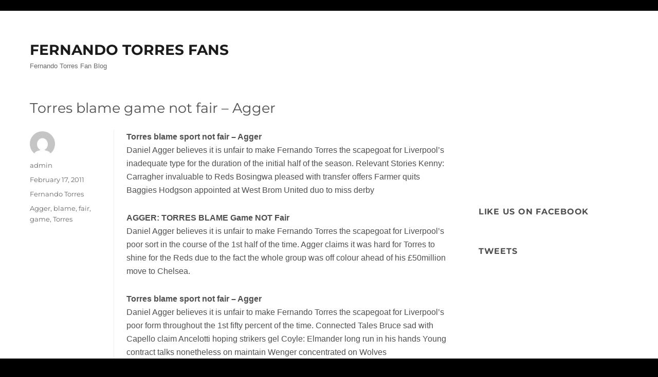

--- FILE ---
content_type: text/css
request_url: https://www.fernandotorresfans.info/wp-content/themes/transference/style.css?ver=1.0.2
body_size: 12253
content:
/*
 Theme Name:   Transference
 Theme URI:    https://www.childthemestyles.com/transference/
 Description:  Start with a solid foundation of the Twenty Sixteen WordPress theme that is blog-focused, and designed for clarity and straightforward simplicity. Now offer a child theme called Transference to create design and visual enhancements for a more refined feel. We've maintained the exceptional core features and functions of Twenty Sixteen, while making several font adjustments. We also made adjustments to sidebar and main content areas, added a new banner sidebar position, added a new colour style option, customized the social icon menu, and several other refinements that will stand out to be a much cleaner style.
 Author:       ChildThemeStyles.com
 Author URI:   https://www.childthemestyles.com
 Template:     twentysixteen
 Version:      1.0.2
 License:      GNU General Public License v2 or later
 License URI:  http://www.gnu.org/licenses/gpl-2.0.html
 Tags:         blog, two-columns, left-sidebar, custom-background, custom-colors, custom-header, custom-logo, custom-menu, editor-style, featured-images, microformats, post-formats, rtl-language-support, sticky-post, threaded-comments, translation-ready
 Text Domain:  transference
*/


body {
	font-family: Raleway, Arial, Sans-serif;
	line-height: 1.625;
	background-color: #000;
	color: #505050;
}
.site {
	margin: 20px 0;
}

.site-header {
    padding: 1em 7.6923%;
}

.site-branding .site-title a,
.site-branding .site-title a:hover,
.site-branding .site-title a:focus {
	color: #1a1a1a;
}

.site-main > article {
    margin-bottom: 3em;
}

.entry-content h1, 
.entry-content h2, 
.entry-content h3, 
.entry-content h4, 
.entry-content h5, 
.entry-content h6, 
.entry-summary h1, 
.entry-summary h2, 
.entry-summary h3, 
.entry-summary h4, 
.entry-summary h5, 
.entry-summary h6, 
.comment-content h1, 
.comment-content h2, 
.comment-content h3, 
.comment-content h4, 
.comment-content h5, 
.comment-content h6, 
.textwidget h1, 
.textwidget h2, 
.textwidget h3, 
.textwidget h4, 
.textwidget h5, 
.textwidget h6 {
    font-weight: 600;
}

.entry-title {
    font-size: 18px;
    font-size: 1.25rem;
	font-weight: 400;
}

.entry-content a, 
.entry-summary a, 
.taxonomy-description a, 
.logged-in-as a, 
.comment-content a, 
.pingback .comment-body > a, 
.textwidget a, 
.entry-footer a:hover, 
.site-info a:hover {
    box-shadow: none;
}

a {
	color: #4e9eca;
}
.entry-content p a {
    font-weight: 600;
}

.entry-title a:hover,
.entry-title a:focus {
	color: #659ebd;
}

a.more-link {
    color: #787d85;
    padding: 0.313em 0;
    font-style: italic;
	font-size: 13px;
    font-size: 0.813em;
    letter-spacing: 1px;
}
.sticky-post {
    color: #ffffff;
    background-color: #659ebd;
    display: inline-block;
    padding: 0.25em 1.5em 0.125em;
}
mark, ins {
    background: #659ebd;
}
.site-main ul,
.site-main ol {
    padding: 0 2em;
}
.site-main ul ul,
.site-main ol ol {
    padding: 0;
}

code {
    background-color: #eaeaea;
	padding: 0.125em 0.688em;
}

th {
    background-color: #efefef;
	padding: 0.25em 0.438em;
	text-transform: uppercase;
}
td {
    font-size: 0.938em;
    padding: 0.25em 0.5em;
}
.widget {
    border-top: none;
	padding-top: 0;
}

a.post-thumbnail { 
	transition: filter .5s ease-in-out;
  -webkit-filter: grayscale(0%); /* Ch 23+, Saf 6.0+, BB 10.0+ */
  filter: grayscale(0%); /* FF 35+ */
}
a.post-thumbnail:hover,
a.post-thumbnail:focus {
	opacity: 1;  
	-webkit-filter: grayscale(100%); /* Ch 23+, Saf 6.0+, BB 10.0+ */
  filter: grayscale(100%); /* FF 35+ */
}

.alignright,
.alignleft {
	display: block;
	float:none;
	margin: 0 0 1.75em;
}


.sharedaddy:before, 
.sharedaddy:last-child:after {
    background-color: transparent;
}

.banner {
	padding:0 7.6923%;
}
.banner .widget {
    margin-bottom: 2.875em;
}

/* default widgets */
.widget li a,
.widget li a:visited {
	color: #787d85;
}
.widget li a:hover {
	color: #000;
}
.widget_archive ul,
.widget_categories ul,
.widget_links ul,
.widget_meta ul,
.widget_nav_menu ul,
.widget_pages ul,
.widget_recent_comments ul,
.widget_recent_entries ul,
.widget_rss_links ul,
.widget_listcategorypostswidget ul {
	list-style: none;
	margin: 1.250em 0;
	padding:0;
}

.widget li {
	border-top: 1px solid #e6e6e6;
	padding: 6px 0;
}
.widget_text li {
	border: none;
}

.widget_archive li,
.widget_links li,
.widget_meta li,
.widget_recent_comments li,
.widget_recent_entries li,
.widget_rss_links li,
.widget_listcategorypostswidget li {
	padding: 0.5em 0;
}

.widget_archive li:first-child,
.widget_categories li:first-child,
.widget_links li:first-child,
.widget_meta li:first-child,
.widget_nav_menu li:first-child,
.widget_pages li:first-child,
.widget_recent_comments li:first-child,
.widget_recent_entries li:first-child,
.widget_rss_links li:first-child,
.widget_listcategorypostswidget li:first-child {
	border-top: 0;
	padding-top: 0;
}

.widget_archive li:last-child,
.widget_categories li:last-child,
.widget_links li:last-child,
.widget_meta li:last-child,
.widget_nav_menu li:last-child,
.widget_pages li:last-child,
.widget_recent_comments li:last-child,
.widget_recent_entries li:last-child,
.widget_rss_links li:last-child,
.widget_listcategorypostswidget li:last-child {
	padding-bottom: 0;
}

.widget_categories .children,
.widget_nav_menu .sub-menu,
.widget_pages .children {
	border-top: 1px solid #ebebeb;
	margin: 0.5rem 0 0 0.8em;
	padding-top: 0.5rem;
}

/* categories widget */
.widget_categories>li:first-child {
    margin-top: 0;
    padding-top: 0;
    border-top: none!important;
}
.widget_categories li {
    overflow: hidden;
    margin: 0.563em 0 0;
    padding: 0.625em 0 0;
}

/* tag cloud */
 .widget_tag_cloud a {
    display: inline-block;
    font-size:  0.75rem !important;
    letter-spacing: 0.125em;
    text-transform: uppercase;
    margin: 0 0.375em 0.313em 0;
    padding: 0.375em  0.563em 0.250em  0.563em;
    background: #e6e6e6;
    color: #000;
	border-radius: 0.250em;
}

/* Comments */
ol.comment-list {
    padding-left: 0;
}
.comment-content {
	font-size: 15px;
    font-size: 0.938em;
}
.comment-metadata {
    margin-bottom: 1.3135em;
}
.comments-title, 
.comment-reply-title {
    border-top: 1px solid #eeefec;
	font-size: 20px;
    font-size: 1.125rem;
}
.comment-list article, 
.comment-list .pingback, 
.comment-list .trackback {
    border-color: #eeefec;
}
.comment-reply-link {
    padding: .5em 1em;
    text-transform: uppercase;
    font-size: 0.688em;
}
.comment-form {
    padding-top: 1em;
}

/* search */
.search-form {
	position: relative;
}
.widget_search .search-field {
	width: 100%;
}
 /* Comments Widget */
 .comment-author-link {
    font-weight: 600;
}
 .recentcomments a {
    font-style: italic;
}

/* main navigation */
.toggled-on .main-navigation a {
    padding: 0.5rem 0;
}
.dropdown-toggle {
    height: 38px;
    width: 48px;
}
.main-navigation a {
    color: #777;
}

/* social */
.social-navigation a {
	border: none;
}
.social-navigation a:before {
    background-color: #ececec;
    border: 1px solid #cecece;
    border-radius: 50%;
}

/* forms */
button, 
button[disabled]:hover, 
button[disabled]:focus, 
input[type="button"], 
input[type="button"][disabled]:hover, 
input[type="button"][disabled]:focus, 
input[type="reset"], 
input[type="reset"][disabled]:hover, 
input[type="reset"][disabled]:focus, 
input[type="submit"], 
input[type="submit"][disabled]:hover, 
input[type="submit"][disabled]:focus {
    font-size: 0.875rem;
    font-weight: 400;
    padding: 0.75em 0.875em 0.75em;
}
button:hover,
button:focus,
input[type="button"]:hover,
input[type="button"]:focus,
input[type="reset"]:hover,
input[type="reset"]:focus,
input[type="submit"]:hover,
input[type="submit"]:focus {
	background: #777;
}

.post-navigation {
    border-top: 1px solid #e6e6e6;
    border-bottom: 1px solid #e6e6e6;
}
.post-navigation div + div {
	border-top: 1px solid #e6e6e6;
}
.post-navigation .meta-nav {
    margin-bottom: 0;
}
.post-navigation .post-title {
	font-size: 18px;
	font-size: 1.125rem;
}
.post-navigation a {
    padding: 1em 0;
}

.pagination {
    border-top: 1px solid #1a1a1a;
}
.pagination .page-numbers {
    letter-spacing: 0;
    margin: 0;
    padding: 0.5em 0.875em 0 0.063em;
}
.pagination .next.page-numbers,
.pagination .prev.page-numbers {
    padding: 0 0.875em 0 0.063em;
}
.pagination .prev, .pagination .next {
    height: 32px;
}
.pagination .nav-links:before, .pagination .nav-links:after {
    line-height: 31px;
}
.pagination .prev:before, .pagination .next:before {
    height: 33px;
    line-height: 32px;
}
.pagination:before, .pagination:after {
    height: 32px;
}
.pagination .prev:hover,
.pagination .prev:focus,
.pagination .next:hover,
.pagination .next:focus {
	background-color: #777;
}

.entry-header, 
.post-thumbnail, 
.entry-content, 
.entry-summary, 
.entry-footer, 
.comments-area, 
.image-navigation, 
.post-navigation, 
.page-header, 
.page-content, 
.content-bottom-widgets {
	margin-right: 7.6923%;
}	

	
@media screen and (min-width: 44.375em) {

	.site-header {
		padding: 1.5em 7.6923%;
	}
	.site-main > article {
		margin-bottom: 4em;
	}
	.site-main {
		margin-bottom: 3.25em;
	}
	.menu-toggle {
		font-size: 15px;
		font-size: 0.938rem;
		padding: 0.5em 0.875em 0.375em;
	}
	.entry-title {
		font-size: 27px;
		font-size: 1.688rem;	
		line-height: 1.125;
	}
	.entry-content blockquote:not(.alignleft):not(.alignright), 
	.entry-summary blockquote, 
	.comment-content blockquote {
		margin-left: 1em;
	}
	.comment-list + .comment-respond, 
	.comment-navigation + .comment-respond {
		padding-top: 2.5em;
	}
	.alignleft {
		float: left;
		margin: 0.375em 1.75em 1.75em 0;
	}
	.alignright {
		float: right;
		margin: 0.375em 0 1.75em 1.75em;
	}
}	

@media screen and (min-width: 56.875em) {	
	.banner {
		padding:0;
	}
	.entry-header, 
	.post-thumbnail, 
	.entry-content, 
	.entry-summary, 
	.entry-footer, 
	.comments-area, 
	.image-navigation, 
	.post-navigation, 
	.page-header, 
	.page-content, 
	.content-bottom-widgets {
		margin-right: 0;
	}
	.main-navigation .menu-item-has-children > a:after {
		right: 1em;
		top: 0.5em;
	}
	.main-navigation a {
		padding: 0.313em 0.875em;
	}
	.main-navigation ul ul li {
		border: none;
	}
	.main-navigation ul ul:before, 
	.main-navigation ul ul:after {
		border-style: none;
	}
	.main-navigation ul ul {
		border: 1px solid #e9e9e9;
		padding: 8px;
		text-align: right;
	}
	.main-navigation ul ul .menu-item-has-children > a:after {
		content: "";
	}
	.main-navigation ul ul .menu-item-has-children > a {
		padding-right: 0.875em;
	}	
	.main-navigation ul ul a {
		white-space: normal;
		width: 12em;
		font-size: 14px;
		font-size: 0.875em;
	}

	.no-sidebar .entry-header, 
	.no-sidebar .entry-content, 
	.no-sidebar .entry-summary, 
	.no-sidebar .entry-footer, 
	.no-sidebar .comments-area, 
	.no-sidebar .image-navigation, 
	.no-sidebar .post-navigation, 
	.no-sidebar .pagination, 
	.no-sidebar .page-header, 
	.no-sidebar .page-content, 
	.no-sidebar .content-bottom-widgets {
		margin-right: 0;
		margin-left: 0;
	}
}

/* screen size 985px */
@media screen and (min-width: 61.5625em) {
	.site-header {
		padding: 2em 4.5455%;
	}	
	.custom-logo {
		max-width: 400px;
	}
	body:not(.search-results) article:not(.type-page) .entry-content {
		width: 80%;
		border-left: 1px solid #eeefec;
		padding-left: 1.5em;
	}	
	body:not(.search-results) article:not(.type-page) .entry-footer {
		width: 20%;
	}	
	.site-main > article {
		margin-bottom: 5.0em;
	}	
	.site-main {
		margin-bottom: 4.0em;
	}
	.comment-list + .comment-respond, 
	.comment-navigation + .comment-respond {
		padding-top: 3.25em;
	}
	.comments-area, 
	.sidebar, 
	.content-bottom-widgets .widget-area, 
	.widecolumn {
		margin-bottom: 5.0em;
	}
	.banner .widget {
		margin-bottom: 4.75em;
	}
	
}